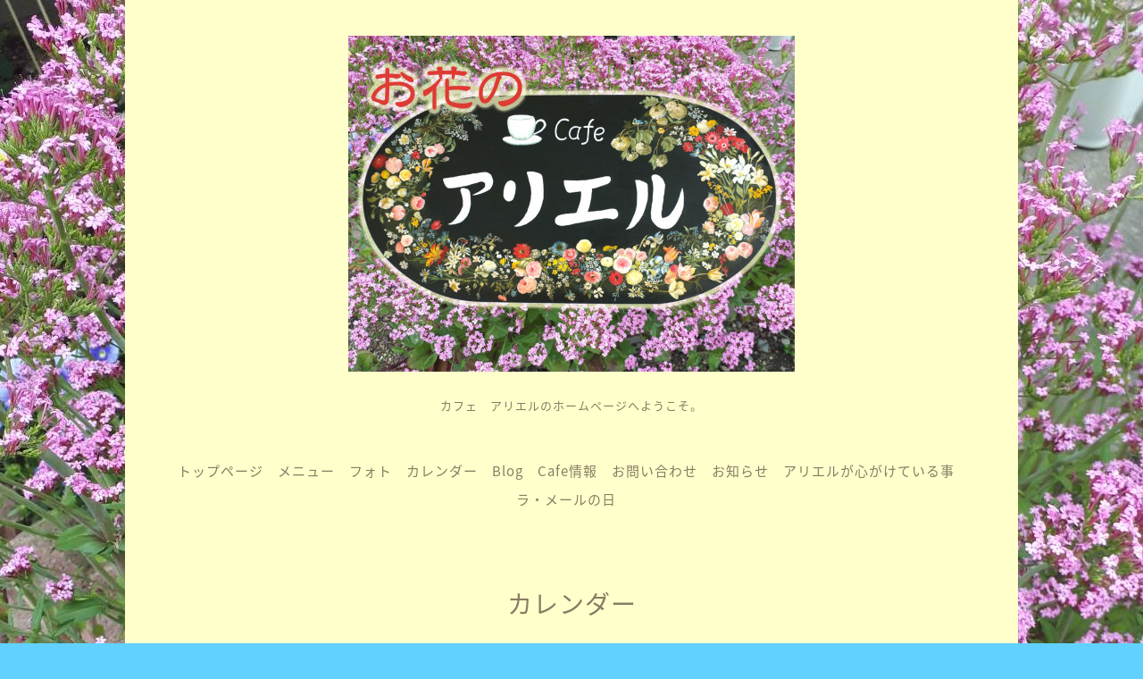

--- FILE ---
content_type: text/html; charset=utf-8
request_url: https://cafe-ariel.com/calendar/4294802
body_size: 2341
content:
<!DOCTYPE html>
<html lang="ja">
<head>
<!-- Slider: ver.202008240000 -->
<meta http-equiv="content-type" content="text/html; charset=utf-8" />
<title>臨時休業 - カフェ　アリエル</title>
<meta name="viewport" content="width=device-width, initial-scale=1, maximum-scale=1, user-scalable=yes" />
<meta name="keywords" content="Cafe Ariel" />
<meta name="description" content="" />
<meta property="og:title" content="カフェ　アリエル" />
<meta property="og:image" content="https://cdn.goope.jp/84461/201109140905jxkz.jpg" />
<meta property="og:site_name" content="カフェ　アリエル" />
<meta http-equiv="content-style-type" content="text/css" />
<meta http-equiv="content-script-type" content="text/javascript" />
<link rel="shortcut icon" href="//cdn.goope.jp/84461/200503115337-5eae323142065.ico" />
<link rel="alternate" type="application/rss+xml" title="カフェ　アリエル / RSS" href="/feed.rss" />
<link href='//fonts.googleapis.com/css?family=Abel|Gilda+Display|Lora|Playfair+Display+SC|Cinzel|Open+Sans+Condensed:300' rel='stylesheet' type='text/css'>
<link rel="stylesheet" type="text/css" href="/css/font-awesome/css/font-awesome.min.css" media="all" />
<style type="text/css" media="all">@import "/style.css?928409-1759999229";</style>
<script type="text/javascript" src="/assets/jquery/jquery-3.5.1.min.js"></script>
<script type="text/javascript" src="/assets/easing/easing.js"></script>
<script type="text/javascript" src="/js/tooltip.js"></script>
<script type="text/javascript" src="/assets/colorbox/jquery.colorbox-1.6.4.min.js"></script>
<script type="text/javascript" src="/assets/mobilemenu/mobilemenu.js"></script>

    <script>
      $(function() {
        // Android4.4未満判別
        if( navigator.userAgent.indexOf('Android') > 0 && typeof window.orientation != 'undefined' && typeof(EventSource) == 'undefined') {
          $('body').addClass('ua-android-u440');
        }

        $('body').mobile_menu({
          menu: ['#main-nav ul'],
          menu_width: 200,
          prepend_button_to: '#mobile-bar'
        });

        $('#main').find('.thickbox').not('.js-colorbox-html').colorbox({
          rel: 'thickbox',
          width: '78%',
          maxHeight: '88%',
          previous: '<i class="fa fa-caret-left"></i>',
          next: '<i class="fa fa-caret-right"></i>',
          close: '<i class="fa fa-close"></i>',
          current: ''
        });
      });
    </script>

</head>
  <body id="calendar" class="color_01">
  <!-- container/ -->
  <div id="container" class="color_01 color_bg_01">
  <!-- header/ -->
  <div id="header" class="color_bg_01">

    <!-- tel_number/ -->
    <div class="tel_area clearfix">
      <div class="shop_rss"><a href="/feed.rss"><img src="/img/icon/rss2.png" /></a></div>
      <div class="shop_tel">TEL&nbsp;/&nbsp;0773-27-6124</div>
    </div>
    <!-- /tel_number -->

    <!-- header_inner/ -->
    <div id="header_inner" class="clearfix">

      <!-- smartphone_gnav/ -->
      <nav id="main-nav">
        <ul class="gnav_smart_phone">
        
        <li><a href="/"  class="footer_navi_top">トップページ</a></li>
        
        <li><a href="/menu"  class="footer_navi_menu">メニュー</a></li>
        
        <li><a href="/photo"  class="footer_navi_photo">フォト</a></li>
        
        <li><a href="/calendar"  class="footer_navi_calendar active">カレンダー</a></li>
        
        <li><a href="https://ameblo.jp/mally-lyn/" target="_blank" class="footer_navi_links links_51733">Blog</a></li>
        
        <li><a href="/about"  class="footer_navi_about">Cafe情報</a></li>
        
        <li><a href="/contact"  class="footer_navi_contact">お問い合わせ</a></li>
        
        <li><a href="/info"  class="footer_navi_info">お知らせ</a></li>
        
        <li><a href="/free/philosophy1541036480"  class="footer_navi_free free_448717">アリエルが心がけている事</a></li>
        
        <li><a href="/free/lamer9150787966"  class="footer_navi_free free_448804">ラ・メールの日</a></li>
        
        </ul>
      </nav>
      <!-- /smartphone_gnav -->

      <div class="header_social_wrap">
         
        

        
      </div>

      <!-- site_title/ -->
      <nav id="mobile-bar"></nav>
      <div class="site_title">
        <h1 class="site_logo color_01">
          <a class="shop_sitename" href="https://cafe-ariel.com"><img src='//cdn.goope.jp/84461/201109140905jxkz_l.jpg' alt='カフェ　アリエル' /></a>
        </h1>
        <div class="site_description site_description_smartphone">カフェ　アリエルのホームページへようこそ。<br />
</div>
      </div>
      <!-- /site_title -->

      <!-- gnav/ -->
      <ul class="gnav">
        
        <li><a href="/"  class="navi_top">トップページ</a></li>
        
        <li><a href="/menu"  class="navi_menu">メニュー</a></li>
        
        <li><a href="/photo"  class="navi_photo">フォト</a></li>
        
        <li><a href="/calendar"  class="navi_calendar active">カレンダー</a></li>
        
        <li><a href="https://ameblo.jp/mally-lyn/" target="_blank" class="navi_links links_51733">Blog</a></li>
        
        <li><a href="/about"  class="navi_about">Cafe情報</a></li>
        
        <li><a href="/contact"  class="navi_contact">お問い合わせ</a></li>
        
        <li><a href="/info"  class="navi_info">お知らせ</a></li>
        
        <li><a href="/free/philosophy1541036480"  class="navi_free free_448717">アリエルが心がけている事</a></li>
        
        <li><a href="/free/lamer9150787966"  class="navi_free free_448804">ラ・メールの日</a></li>
        
      </ul>
      <!-- /gnav -->

    </div>
    <!--/header_inner-->
  </div>
  <!-- /header -->

    <div id="wrapper">
      <div id="wrapper_inner"  class="clearfix">
        <!-- /contents -->
        <div id="contents" class="clearfix">
        <!-- メイン部分ここから -->
        <div id="main">
          <div id="main_inner">




    

    

    

    
    <!----------------------------------------------

      ページ：カレンダー

    ---------------------------------------------->
    <h2 class="page_title">カレンダー</h2>

    


    
    <div class="schedule_detail">
      <div>
      <span class="schedule_detail_category color_bg_04 color_01">臨時休業</span>&nbsp; <span class="schedule_detail_date color_01">2021-12-30 (木) ～ 2022-01-02 (日)</span>
      </div>
      <div class="schedule_detail_title">
        臨時休業
      </div>
      <div class="schedule_detail_body textfield">
        
        
        <br class="clear" />
      </div>
    </div>
    

    

    


    

    

    

    

    

    
    </div>
  </div>
  <!-- // メイン部分ここまで -->
            <!-- sidebar/ -->
            <div id="sidebar" class="clearfix">
              <div id="sidebar_inner">

                <!-- サブナビここから // -->
                <ul class="sub_navi_side">
                  
                  
                  
                  
                  
                  
                  
                  
                  
                  
                  
                  
                  
                  
                  
                  
                  
                  
                  
                  
                  
                </ul>
                <!-- サブナビここまで // -->
            </div>
          </div>
          <!-- /sidebar -->

    </div>
    <!-- /contents -->

        </div>
        <!-- /wrapper_inner -->
    </div>
    <!-- /wrapper -->
  </div>
  <!--  /container -->
        <!-- footer/ -->
        <div id="footer">
          <div id="footer_inner" class="color_bg_01">
            <!-- ナビゲーションパーツここから // -->
            <div class="navi_parts_area">
              
              <br class="clear" />
            </div>
            <!-- // ナビゲーションパーツここまで -->
          </div>
          <!-- /footer_inner -->
        </div>
        <!-- /footer -->

        <!-- footer_copyright/ -->
        <div id="footer_copyright" class="color_bg_04 color_01">
          <div id="footer_copyright_inner">

            

            <div class="copyright">
              &copy;2026 <a href="https://cafe-ariel.com">カフェ　アリエル　( Cafe Ariel )</a>. All Rights Reserved.
            </div>
          </div>
        </div>
        <!-- /footer_copyright -->
</body>
</html>
